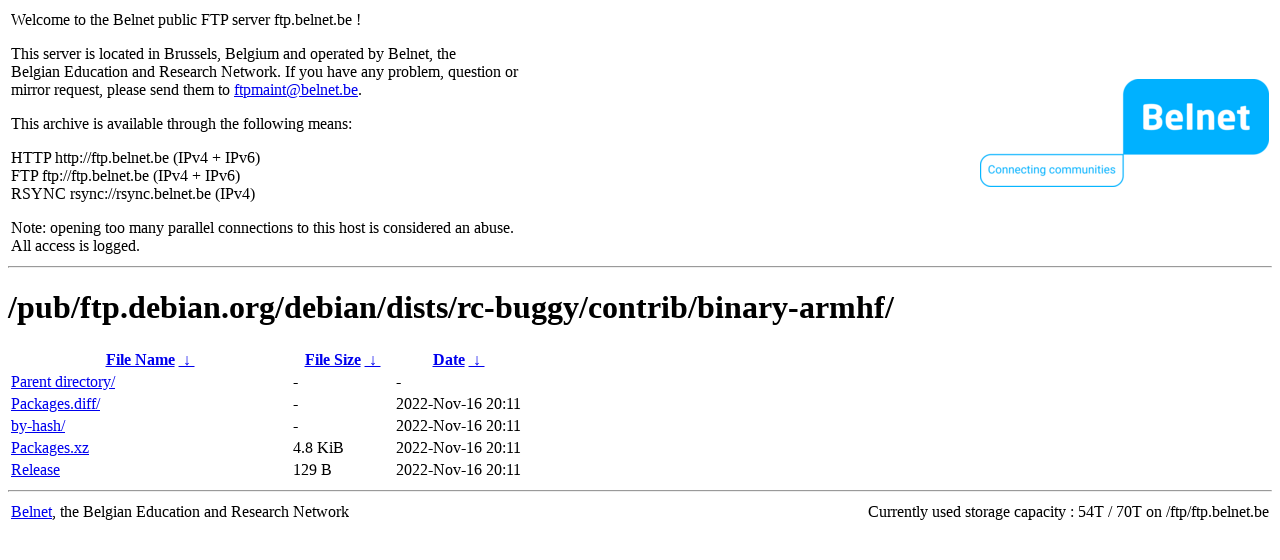

--- FILE ---
content_type: text/html
request_url: http://www5.frugalware.org/pub/ftp.debian.org/debian/dists/rc-buggy/contrib/binary-armhf/?C=N&O=A
body_size: 947
content:
<table width="100%">
<tr>
<td align="left" style="width:50%">
<p>Welcome to the Belnet public FTP server ftp.belnet.be !</p>
<p>
This server is located in Brussels, Belgium and operated by Belnet, the<br>
Belgian Education and Research Network. If you have any problem, question or<br>
mirror request, please send them to <a href="mailto:ftpmaint@belnet.be">ftpmaint@belnet.be</a>.<br>
</p>
This archive is available through the following means:<br>
<p>
HTTP http://ftp.belnet.be (IPv4 + IPv6)<br>
FTP ftp://ftp.belnet.be (IPv4 + IPv6)<br>
RSYNC rsync://rsync.belnet.be (IPv4)<br>
</p>
<p>
Note: opening too many parallel connections to this host is considered an abuse. <br>
All access is logged.
</p>
</td>
<td align="right" style="width:50%">
<a href="https://www.belnet.be">
<img src="/belnetstyle/belnetlogo.png" text="https://www.belnet.be"></a>
</td>
</tr>
</table>
<hr>
<h1>
/pub/ftp.debian.org/debian/dists/rc-buggy/contrib/binary-armhf/</h1>
<table id="list"><thead><tr><th style="width:55%"><a href="?C=N&amp;O=A">File Name</a>&nbsp;<a href="?C=N&amp;O=D">&nbsp;&darr;&nbsp;</a></th><th style="width:20%"><a href="?C=S&amp;O=A">File Size</a>&nbsp;<a href="?C=S&amp;O=D">&nbsp;&darr;&nbsp;</a></th><th style="width:25%"><a href="?C=M&amp;O=A">Date</a>&nbsp;<a href="?C=M&amp;O=D">&nbsp;&darr;&nbsp;</a></th></tr></thead>
<tbody><tr><td class="link"><a href="../">Parent directory/</a></td><td class="size">-</td><td class="date">-</td></tr>
<tr><td class="link"><a href="Packages.diff/" title="Packages.diff">Packages.diff/</a></td><td class="size">-</td><td class="date">2022-Nov-16 20:11</td></tr>
<tr><td class="link"><a href="by-hash/" title="by-hash">by-hash/</a></td><td class="size">-</td><td class="date">2022-Nov-16 20:11</td></tr>
<tr><td class="link"><a href="Packages.xz" title="Packages.xz">Packages.xz</a></td><td class="size">4.8 KiB</td><td class="date">2022-Nov-16 20:11</td></tr>
<tr><td class="link"><a href="Release" title="Release">Release</a></td><td class="size">129 B</td><td class="date">2022-Nov-16 20:11</td></tr>
</tbody></table><footer>
<hr>
<table width="100%">
<tr>
<td align="left" style="width:50%"><a href="https://www.belnet.be">Belnet</a>, the Belgian Education and Research Network</td>


<td style=width:50% align=right>Currently used storage capacity : 54T / 70T on /ftp/ftp.belnet.be</td></tr></table></footer>
